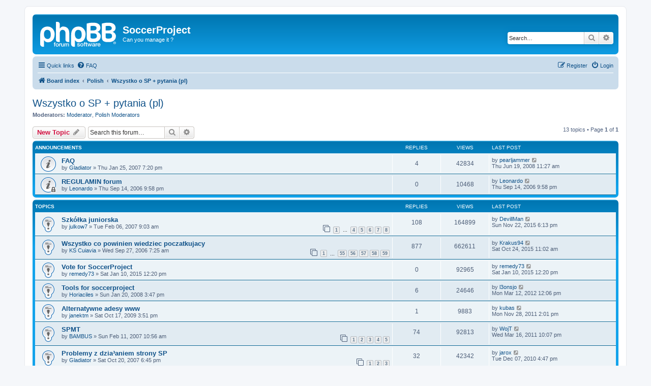

--- FILE ---
content_type: text/html; charset=UTF-8
request_url: http://forum.soccerproject.com/viewforum.php?f=33&sid=a123be42693bc0bb9be88519bb5fbed8
body_size: 8464
content:
<!DOCTYPE html>
<html dir="ltr" lang="en-gb">
<head>
<meta charset="utf-8" />
<meta http-equiv="X-UA-Compatible" content="IE=edge">
<meta name="viewport" content="width=device-width, initial-scale=1" />

<title>Wszystko o SP + pytania (pl) - SoccerProject</title>


	<link rel="canonical" href="http://forum.soccerproject.com/viewforum.php?f=33">

<!--
	phpBB style name: prosilver
	Based on style:   prosilver (this is the default phpBB3 style)
	Original author:  Tom Beddard ( http://www.subBlue.com/ )
	Modified by:
-->

<link href="./assets/css/font-awesome.min.css?assets_version=12" rel="stylesheet">
<link href="./styles/prosilver/theme/stylesheet.css?assets_version=12" rel="stylesheet">
<link href="./styles/prosilver/theme/en/stylesheet.css?assets_version=12" rel="stylesheet">




<!--[if lte IE 9]>
	<link href="./styles/prosilver/theme/tweaks.css?assets_version=12" rel="stylesheet">
<![endif]-->





</head>
<body id="phpbb" class="nojs notouch section-viewforum ltr ">


<div id="wrap" class="wrap">
	<a id="top" class="top-anchor" accesskey="t"></a>
	<div id="page-header">
		<div class="headerbar" role="banner">
					<div class="inner">

			<div id="site-description" class="site-description">
		<a id="logo" class="logo" href="./index.php?sid=8859800e079300661860841c052d5805" title="Board index">
					<span class="site_logo"></span>
				</a>
				<h1>SoccerProject</h1>
				<p>Can you manage it ?</p>
				<p class="skiplink"><a href="#start_here">Skip to content</a></p>
			</div>

									<div id="search-box" class="search-box search-header" role="search">
				<form action="./search.php?sid=8859800e079300661860841c052d5805" method="get" id="search">
				<fieldset>
					<input name="keywords" id="keywords" type="search" maxlength="128" title="Search for keywords" class="inputbox search tiny" size="20" value="" placeholder="Search…" />
					<button class="button button-search" type="submit" title="Search">
						<i class="icon fa-search fa-fw" aria-hidden="true"></i><span class="sr-only">Search</span>
					</button>
					<a href="./search.php?sid=8859800e079300661860841c052d5805" class="button button-search-end" title="Advanced search">
						<i class="icon fa-cog fa-fw" aria-hidden="true"></i><span class="sr-only">Advanced search</span>
					</a>
					<input type="hidden" name="sid" value="8859800e079300661860841c052d5805" />

				</fieldset>
				</form>
			</div>
						
			</div>
					</div>
				<div class="navbar" role="navigation">
	<div class="inner">

	<ul id="nav-main" class="nav-main linklist" role="menubar">

		<li id="quick-links" class="quick-links dropdown-container responsive-menu" data-skip-responsive="true">
			<a href="#" class="dropdown-trigger">
				<i class="icon fa-bars fa-fw" aria-hidden="true"></i><span>Quick links</span>
			</a>
			<div class="dropdown">
				<div class="pointer"><div class="pointer-inner"></div></div>
				<ul class="dropdown-contents" role="menu">
					
											<li class="separator"></li>
																									<li>
								<a href="./search.php?search_id=unanswered&amp;sid=8859800e079300661860841c052d5805" role="menuitem">
									<i class="icon fa-file-o fa-fw icon-gray" aria-hidden="true"></i><span>Unanswered topics</span>
								</a>
							</li>
							<li>
								<a href="./search.php?search_id=active_topics&amp;sid=8859800e079300661860841c052d5805" role="menuitem">
									<i class="icon fa-file-o fa-fw icon-blue" aria-hidden="true"></i><span>Active topics</span>
								</a>
							</li>
							<li class="separator"></li>
							<li>
								<a href="./search.php?sid=8859800e079300661860841c052d5805" role="menuitem">
									<i class="icon fa-search fa-fw" aria-hidden="true"></i><span>Search</span>
								</a>
							</li>
					
										<li class="separator"></li>

									</ul>
			</div>
		</li>

				<li data-skip-responsive="true">
			<a href="/app.php/help/faq?sid=8859800e079300661860841c052d5805" rel="help" title="Frequently Asked Questions" role="menuitem">
				<i class="icon fa-question-circle fa-fw" aria-hidden="true"></i><span>FAQ</span>
			</a>
		</li>
						
			<li class="rightside"  data-skip-responsive="true">
			<a href="./ucp.php?mode=login&amp;redirect=viewforum.php%3Ff%3D33&amp;sid=8859800e079300661860841c052d5805" title="Login" accesskey="x" role="menuitem">
				<i class="icon fa-power-off fa-fw" aria-hidden="true"></i><span>Login</span>
			</a>
		</li>
					<li class="rightside" data-skip-responsive="true">
				<a href="./ucp.php?mode=register&amp;sid=8859800e079300661860841c052d5805" role="menuitem">
					<i class="icon fa-pencil-square-o  fa-fw" aria-hidden="true"></i><span>Register</span>
				</a>
			</li>
						</ul>

	<ul id="nav-breadcrumbs" class="nav-breadcrumbs linklist navlinks" role="menubar">
				
		
		<li class="breadcrumbs" itemscope itemtype="https://schema.org/BreadcrumbList">

			
							<span class="crumb" itemtype="https://schema.org/ListItem" itemprop="itemListElement" itemscope><a itemprop="item" href="./index.php?sid=8859800e079300661860841c052d5805" accesskey="h" data-navbar-reference="index"><i class="icon fa-home fa-fw"></i><span itemprop="name">Board index</span></a><meta itemprop="position" content="1" /></span>

											
								<span class="crumb" itemtype="https://schema.org/ListItem" itemprop="itemListElement" itemscope data-forum-id="91"><a itemprop="item" href="./viewforum.php?f=91&amp;sid=8859800e079300661860841c052d5805"><span itemprop="name">Polish</span></a><meta itemprop="position" content="2" /></span>
															
								<span class="crumb" itemtype="https://schema.org/ListItem" itemprop="itemListElement" itemscope data-forum-id="33"><a itemprop="item" href="./viewforum.php?f=33&amp;sid=8859800e079300661860841c052d5805"><span itemprop="name">Wszystko o SP + pytania (pl)</span></a><meta itemprop="position" content="3" /></span>
							
					</li>

		
					<li class="rightside responsive-search">
				<a href="./search.php?sid=8859800e079300661860841c052d5805" title="View the advanced search options" role="menuitem">
					<i class="icon fa-search fa-fw" aria-hidden="true"></i><span class="sr-only">Search</span>
				</a>
			</li>
			</ul>

	</div>
</div>
	</div>

	
	<a id="start_here" class="anchor"></a>
	<div id="page-body" class="page-body" role="main">
		
		<h2 class="forum-title"><a href="./viewforum.php?f=33&amp;sid=8859800e079300661860841c052d5805">Wszystko o SP + pytania (pl)</a></h2>
<div>
	<!-- NOTE: remove the style="display: none" when you want to have the forum description on the forum body -->
		<p><strong>Moderators:</strong> <a href="./memberlist.php?mode=group&amp;g=7&amp;sid=8859800e079300661860841c052d5805">Moderator</a>, <a href="./memberlist.php?mode=group&amp;g=4812&amp;sid=8859800e079300661860841c052d5805">Polish Moderators</a></p></div>



	<div class="action-bar bar-top">

				
		<a href="./posting.php?mode=post&amp;f=33&amp;sid=8859800e079300661860841c052d5805" class="button" title="Post a new topic">
							<span>New Topic</span> <i class="icon fa-pencil fa-fw" aria-hidden="true"></i>
					</a>
				
			<div class="search-box" role="search">
			<form method="get" id="forum-search" action="./search.php?sid=8859800e079300661860841c052d5805">
			<fieldset>
				<input class="inputbox search tiny" type="search" name="keywords" id="search_keywords" size="20" placeholder="Search this forum…" />
				<button class="button button-search" type="submit" title="Search">
					<i class="icon fa-search fa-fw" aria-hidden="true"></i><span class="sr-only">Search</span>
				</button>
				<a href="./search.php?fid%5B%5D=33&amp;sid=8859800e079300661860841c052d5805" class="button button-search-end" title="Advanced search">
					<i class="icon fa-cog fa-fw" aria-hidden="true"></i><span class="sr-only">Advanced search</span>
				</a>
				<input type="hidden" name="fid[0]" value="33" />
<input type="hidden" name="sid" value="8859800e079300661860841c052d5805" />

			</fieldset>
			</form>
		</div>
	
	<div class="pagination">
				13 topics
					&bull; Page <strong>1</strong> of <strong>1</strong>
			</div>

	</div>




	
			<div class="forumbg announcement">
		<div class="inner">
		<ul class="topiclist">
			<li class="header">
				<dl class="row-item">
					<dt><div class="list-inner">Announcements</div></dt>
					<dd class="posts">Replies</dd>
					<dd class="views">Views</dd>
					<dd class="lastpost"><span>Last post</span></dd>
				</dl>
			</li>
		</ul>
		<ul class="topiclist topics">
	
				<li class="row bg1 announce">
						<dl class="row-item announce_read">
				<dt title="No unread posts">
										<div class="list-inner">
																		<a href="./viewtopic.php?f=33&amp;t=72714&amp;sid=8859800e079300661860841c052d5805" class="topictitle">FAQ</a>																								<br />
						
												<div class="responsive-show" style="display: none;">
							Last post by <a href="./memberlist.php?mode=viewprofile&amp;u=5096&amp;sid=8859800e079300661860841c052d5805" class="username">pearljammer</a> &laquo; <a href="./viewtopic.php?f=33&amp;t=72714&amp;p=1131300&amp;sid=8859800e079300661860841c052d5805#p1131300" title="Go to last post"><time datetime="2008-06-19T10:27:49+00:00">Thu Jun 19, 2008 11:27 am</time></a>
													</div>
														<span class="responsive-show left-box" style="display: none;">Replies: <strong>4</strong></span>
													
						<div class="topic-poster responsive-hide left-box">
																												by <a href="./memberlist.php?mode=viewprofile&amp;u=4899&amp;sid=8859800e079300661860841c052d5805" class="username">Gladiator</a> &raquo; <time datetime="2007-01-25T18:20:43+00:00">Thu Jan 25, 2007 7:20 pm</time>
																				</div>

						
											</div>
				</dt>
				<dd class="posts">4 <dfn>Replies</dfn></dd>
				<dd class="views">42834 <dfn>Views</dfn></dd>
				<dd class="lastpost">
					<span><dfn>Last post </dfn>by <a href="./memberlist.php?mode=viewprofile&amp;u=5096&amp;sid=8859800e079300661860841c052d5805" class="username">pearljammer</a>													<a href="./viewtopic.php?f=33&amp;t=72714&amp;p=1131300&amp;sid=8859800e079300661860841c052d5805#p1131300" title="Go to last post">
								<i class="icon fa-external-link-square fa-fw icon-lightgray icon-md" aria-hidden="true"></i><span class="sr-only"></span>
							</a>
												<br /><time datetime="2008-06-19T10:27:49+00:00">Thu Jun 19, 2008 11:27 am</time>
					</span>
				</dd>
			</dl>
					</li>
		
	

	
	
				<li class="row bg2 announce">
						<dl class="row-item announce_read_locked">
				<dt title="This topic is locked, you cannot edit posts or make further replies.">
										<div class="list-inner">
																		<a href="./viewtopic.php?f=33&amp;t=54540&amp;sid=8859800e079300661860841c052d5805" class="topictitle">REGULAMIN forum</a>																								<br />
						
												<div class="responsive-show" style="display: none;">
							Last post by <a href="./memberlist.php?mode=viewprofile&amp;u=4572&amp;sid=8859800e079300661860841c052d5805" class="username">Leonardo</a> &laquo; <a href="./viewtopic.php?f=33&amp;t=54540&amp;p=548753&amp;sid=8859800e079300661860841c052d5805#p548753" title="Go to last post"><time datetime="2006-09-14T20:58:56+00:00">Thu Sep 14, 2006 9:58 pm</time></a>
													</div>
													
						<div class="topic-poster responsive-hide left-box">
																												by <a href="./memberlist.php?mode=viewprofile&amp;u=4572&amp;sid=8859800e079300661860841c052d5805" class="username">Leonardo</a> &raquo; <time datetime="2006-09-14T20:58:56+00:00">Thu Sep 14, 2006 9:58 pm</time>
																				</div>

						
											</div>
				</dt>
				<dd class="posts">0 <dfn>Replies</dfn></dd>
				<dd class="views">10468 <dfn>Views</dfn></dd>
				<dd class="lastpost">
					<span><dfn>Last post </dfn>by <a href="./memberlist.php?mode=viewprofile&amp;u=4572&amp;sid=8859800e079300661860841c052d5805" class="username">Leonardo</a>													<a href="./viewtopic.php?f=33&amp;t=54540&amp;p=548753&amp;sid=8859800e079300661860841c052d5805#p548753" title="Go to last post">
								<i class="icon fa-external-link-square fa-fw icon-lightgray icon-md" aria-hidden="true"></i><span class="sr-only"></span>
							</a>
												<br /><time datetime="2006-09-14T20:58:56+00:00">Thu Sep 14, 2006 9:58 pm</time>
					</span>
				</dd>
			</dl>
					</li>
		
	

			</ul>
		</div>
	</div>
	
			<div class="forumbg">
		<div class="inner">
		<ul class="topiclist">
			<li class="header">
				<dl class="row-item">
					<dt><div class="list-inner">Topics</div></dt>
					<dd class="posts">Replies</dd>
					<dd class="views">Views</dd>
					<dd class="lastpost"><span>Last post</span></dd>
				</dl>
			</li>
		</ul>
		<ul class="topiclist topics">
	
				<li class="row bg1 sticky">
						<dl class="row-item sticky_read">
				<dt title="No unread posts">
										<div class="list-inner">
																		<a href="./viewtopic.php?f=33&amp;t=74677&amp;sid=8859800e079300661860841c052d5805" class="topictitle">Szkółka juniorska</a>																								<br />
						
												<div class="responsive-show" style="display: none;">
							Last post by <a href="./memberlist.php?mode=viewprofile&amp;u=5473&amp;sid=8859800e079300661860841c052d5805" class="username">DevillMan</a> &laquo; <a href="./viewtopic.php?f=33&amp;t=74677&amp;p=1600011&amp;sid=8859800e079300661860841c052d5805#p1600011" title="Go to last post"><time datetime="2015-11-22T17:13:22+00:00">Sun Nov 22, 2015 6:13 pm</time></a>
													</div>
														<span class="responsive-show left-box" style="display: none;">Replies: <strong>108</strong></span>
													
						<div class="topic-poster responsive-hide left-box">
																												by <a href="./memberlist.php?mode=viewprofile&amp;u=8925&amp;sid=8859800e079300661860841c052d5805" class="username">julkow7</a> &raquo; <time datetime="2007-02-06T08:03:53+00:00">Tue Feb 06, 2007 9:03 am</time>
																				</div>

												<div class="pagination">
							<span><i class="icon fa-clone fa-fw" aria-hidden="true"></i></span>
							<ul>
															<li><a class="button" href="./viewtopic.php?f=33&amp;t=74677&amp;sid=8859800e079300661860841c052d5805">1</a></li>
																							<li class="ellipsis"><span>…</span></li>
																							<li><a class="button" href="./viewtopic.php?f=33&amp;t=74677&amp;sid=8859800e079300661860841c052d5805&amp;start=45">4</a></li>
																							<li><a class="button" href="./viewtopic.php?f=33&amp;t=74677&amp;sid=8859800e079300661860841c052d5805&amp;start=60">5</a></li>
																							<li><a class="button" href="./viewtopic.php?f=33&amp;t=74677&amp;sid=8859800e079300661860841c052d5805&amp;start=75">6</a></li>
																							<li><a class="button" href="./viewtopic.php?f=33&amp;t=74677&amp;sid=8859800e079300661860841c052d5805&amp;start=90">7</a></li>
																							<li><a class="button" href="./viewtopic.php?f=33&amp;t=74677&amp;sid=8859800e079300661860841c052d5805&amp;start=105">8</a></li>
																																													</ul>
						</div>
						
											</div>
				</dt>
				<dd class="posts">108 <dfn>Replies</dfn></dd>
				<dd class="views">164899 <dfn>Views</dfn></dd>
				<dd class="lastpost">
					<span><dfn>Last post </dfn>by <a href="./memberlist.php?mode=viewprofile&amp;u=5473&amp;sid=8859800e079300661860841c052d5805" class="username">DevillMan</a>													<a href="./viewtopic.php?f=33&amp;t=74677&amp;p=1600011&amp;sid=8859800e079300661860841c052d5805#p1600011" title="Go to last post">
								<i class="icon fa-external-link-square fa-fw icon-lightgray icon-md" aria-hidden="true"></i><span class="sr-only"></span>
							</a>
												<br /><time datetime="2015-11-22T17:13:22+00:00">Sun Nov 22, 2015 6:13 pm</time>
					</span>
				</dd>
			</dl>
					</li>
		
	

	
	
				<li class="row bg2 sticky">
						<dl class="row-item sticky_read">
				<dt title="No unread posts">
										<div class="list-inner">
																		<a href="./viewtopic.php?f=33&amp;t=55849&amp;sid=8859800e079300661860841c052d5805" class="topictitle">Wszystko co powinien wiedziec poczatkujacy</a>																								<br />
						
												<div class="responsive-show" style="display: none;">
							Last post by <a href="./memberlist.php?mode=viewprofile&amp;u=31732&amp;sid=8859800e079300661860841c052d5805" class="username">Krakus94</a> &laquo; <a href="./viewtopic.php?f=33&amp;t=55849&amp;p=1599542&amp;sid=8859800e079300661860841c052d5805#p1599542" title="Go to last post"><time datetime="2015-10-24T10:02:30+00:00">Sat Oct 24, 2015 11:02 am</time></a>
													</div>
														<span class="responsive-show left-box" style="display: none;">Replies: <strong>877</strong></span>
													
						<div class="topic-poster responsive-hide left-box">
																												by <a href="./memberlist.php?mode=viewprofile&amp;u=5094&amp;sid=8859800e079300661860841c052d5805" class="username">KS Cuiavia</a> &raquo; <time datetime="2006-09-27T06:25:18+00:00">Wed Sep 27, 2006 7:25 am</time>
																				</div>

												<div class="pagination">
							<span><i class="icon fa-clone fa-fw" aria-hidden="true"></i></span>
							<ul>
															<li><a class="button" href="./viewtopic.php?f=33&amp;t=55849&amp;sid=8859800e079300661860841c052d5805">1</a></li>
																							<li class="ellipsis"><span>…</span></li>
																							<li><a class="button" href="./viewtopic.php?f=33&amp;t=55849&amp;sid=8859800e079300661860841c052d5805&amp;start=810">55</a></li>
																							<li><a class="button" href="./viewtopic.php?f=33&amp;t=55849&amp;sid=8859800e079300661860841c052d5805&amp;start=825">56</a></li>
																							<li><a class="button" href="./viewtopic.php?f=33&amp;t=55849&amp;sid=8859800e079300661860841c052d5805&amp;start=840">57</a></li>
																							<li><a class="button" href="./viewtopic.php?f=33&amp;t=55849&amp;sid=8859800e079300661860841c052d5805&amp;start=855">58</a></li>
																							<li><a class="button" href="./viewtopic.php?f=33&amp;t=55849&amp;sid=8859800e079300661860841c052d5805&amp;start=870">59</a></li>
																																													</ul>
						</div>
						
											</div>
				</dt>
				<dd class="posts">877 <dfn>Replies</dfn></dd>
				<dd class="views">662611 <dfn>Views</dfn></dd>
				<dd class="lastpost">
					<span><dfn>Last post </dfn>by <a href="./memberlist.php?mode=viewprofile&amp;u=31732&amp;sid=8859800e079300661860841c052d5805" class="username">Krakus94</a>													<a href="./viewtopic.php?f=33&amp;t=55849&amp;p=1599542&amp;sid=8859800e079300661860841c052d5805#p1599542" title="Go to last post">
								<i class="icon fa-external-link-square fa-fw icon-lightgray icon-md" aria-hidden="true"></i><span class="sr-only"></span>
							</a>
												<br /><time datetime="2015-10-24T10:02:30+00:00">Sat Oct 24, 2015 11:02 am</time>
					</span>
				</dd>
			</dl>
					</li>
		
	

	
	
				<li class="row bg1 sticky">
						<dl class="row-item sticky_read">
				<dt title="No unread posts">
										<div class="list-inner">
																		<a href="./viewtopic.php?f=33&amp;t=153791&amp;sid=8859800e079300661860841c052d5805" class="topictitle">Vote for SoccerProject</a>																								<br />
						
												<div class="responsive-show" style="display: none;">
							Last post by <a href="./memberlist.php?mode=viewprofile&amp;u=13962&amp;sid=8859800e079300661860841c052d5805" class="username">remedy73</a> &laquo; <a href="./viewtopic.php?f=33&amp;t=153791&amp;p=1586589&amp;sid=8859800e079300661860841c052d5805#p1586589" title="Go to last post"><time datetime="2015-01-10T11:20:05+00:00">Sat Jan 10, 2015 12:20 pm</time></a>
													</div>
													
						<div class="topic-poster responsive-hide left-box">
																												by <a href="./memberlist.php?mode=viewprofile&amp;u=13962&amp;sid=8859800e079300661860841c052d5805" class="username">remedy73</a> &raquo; <time datetime="2015-01-10T11:20:05+00:00">Sat Jan 10, 2015 12:20 pm</time>
																				</div>

						
											</div>
				</dt>
				<dd class="posts">0 <dfn>Replies</dfn></dd>
				<dd class="views">92965 <dfn>Views</dfn></dd>
				<dd class="lastpost">
					<span><dfn>Last post </dfn>by <a href="./memberlist.php?mode=viewprofile&amp;u=13962&amp;sid=8859800e079300661860841c052d5805" class="username">remedy73</a>													<a href="./viewtopic.php?f=33&amp;t=153791&amp;p=1586589&amp;sid=8859800e079300661860841c052d5805#p1586589" title="Go to last post">
								<i class="icon fa-external-link-square fa-fw icon-lightgray icon-md" aria-hidden="true"></i><span class="sr-only"></span>
							</a>
												<br /><time datetime="2015-01-10T11:20:05+00:00">Sat Jan 10, 2015 12:20 pm</time>
					</span>
				</dd>
			</dl>
					</li>
		
	

	
	
				<li class="row bg2 sticky">
						<dl class="row-item sticky_read">
				<dt title="No unread posts">
										<div class="list-inner">
																		<a href="./viewtopic.php?f=33&amp;t=110916&amp;sid=8859800e079300661860841c052d5805" class="topictitle">Tools for soccerproject</a>																								<br />
						
												<div class="responsive-show" style="display: none;">
							Last post by <a href="./memberlist.php?mode=viewprofile&amp;u=25974&amp;sid=8859800e079300661860841c052d5805" class="username">l3onsjo</a> &laquo; <a href="./viewtopic.php?f=33&amp;t=110916&amp;p=1503336&amp;sid=8859800e079300661860841c052d5805#p1503336" title="Go to last post"><time datetime="2012-03-12T11:06:11+00:00">Mon Mar 12, 2012 12:06 pm</time></a>
													</div>
														<span class="responsive-show left-box" style="display: none;">Replies: <strong>6</strong></span>
													
						<div class="topic-poster responsive-hide left-box">
																												by <a href="./memberlist.php?mode=viewprofile&amp;u=3710&amp;sid=8859800e079300661860841c052d5805" class="username">Horiaciles</a> &raquo; <time datetime="2008-01-20T14:47:12+00:00">Sun Jan 20, 2008 3:47 pm</time>
																				</div>

						
											</div>
				</dt>
				<dd class="posts">6 <dfn>Replies</dfn></dd>
				<dd class="views">24646 <dfn>Views</dfn></dd>
				<dd class="lastpost">
					<span><dfn>Last post </dfn>by <a href="./memberlist.php?mode=viewprofile&amp;u=25974&amp;sid=8859800e079300661860841c052d5805" class="username">l3onsjo</a>													<a href="./viewtopic.php?f=33&amp;t=110916&amp;p=1503336&amp;sid=8859800e079300661860841c052d5805#p1503336" title="Go to last post">
								<i class="icon fa-external-link-square fa-fw icon-lightgray icon-md" aria-hidden="true"></i><span class="sr-only"></span>
							</a>
												<br /><time datetime="2012-03-12T11:06:11+00:00">Mon Mar 12, 2012 12:06 pm</time>
					</span>
				</dd>
			</dl>
					</li>
		
	

	
	
				<li class="row bg1 sticky">
						<dl class="row-item sticky_read">
				<dt title="No unread posts">
										<div class="list-inner">
																		<a href="./viewtopic.php?f=33&amp;t=139721&amp;sid=8859800e079300661860841c052d5805" class="topictitle">Alternatywne adesy www</a>																								<br />
						
												<div class="responsive-show" style="display: none;">
							Last post by <a href="./memberlist.php?mode=viewprofile&amp;u=27568&amp;sid=8859800e079300661860841c052d5805" class="username">kubas</a> &laquo; <a href="./viewtopic.php?f=33&amp;t=139721&amp;p=1485977&amp;sid=8859800e079300661860841c052d5805#p1485977" title="Go to last post"><time datetime="2011-11-28T13:01:32+00:00">Mon Nov 28, 2011 2:01 pm</time></a>
													</div>
														<span class="responsive-show left-box" style="display: none;">Replies: <strong>1</strong></span>
													
						<div class="topic-poster responsive-hide left-box">
																												by <a href="./memberlist.php?mode=viewprofile&amp;u=21905&amp;sid=8859800e079300661860841c052d5805" class="username">janektm</a> &raquo; <time datetime="2009-10-17T14:51:04+00:00">Sat Oct 17, 2009 3:51 pm</time>
																				</div>

						
											</div>
				</dt>
				<dd class="posts">1 <dfn>Replies</dfn></dd>
				<dd class="views">9883 <dfn>Views</dfn></dd>
				<dd class="lastpost">
					<span><dfn>Last post </dfn>by <a href="./memberlist.php?mode=viewprofile&amp;u=27568&amp;sid=8859800e079300661860841c052d5805" class="username">kubas</a>													<a href="./viewtopic.php?f=33&amp;t=139721&amp;p=1485977&amp;sid=8859800e079300661860841c052d5805#p1485977" title="Go to last post">
								<i class="icon fa-external-link-square fa-fw icon-lightgray icon-md" aria-hidden="true"></i><span class="sr-only"></span>
							</a>
												<br /><time datetime="2011-11-28T13:01:32+00:00">Mon Nov 28, 2011 2:01 pm</time>
					</span>
				</dd>
			</dl>
					</li>
		
	

	
	
				<li class="row bg2 sticky">
						<dl class="row-item sticky_read">
				<dt title="No unread posts">
										<div class="list-inner">
																		<a href="./viewtopic.php?f=33&amp;t=75587&amp;sid=8859800e079300661860841c052d5805" class="topictitle">SPMT</a>																								<br />
						
												<div class="responsive-show" style="display: none;">
							Last post by <a href="./memberlist.php?mode=viewprofile&amp;u=11526&amp;sid=8859800e079300661860841c052d5805" class="username">WojT</a> &laquo; <a href="./viewtopic.php?f=33&amp;t=75587&amp;p=1442249&amp;sid=8859800e079300661860841c052d5805#p1442249" title="Go to last post"><time datetime="2011-03-16T21:07:56+00:00">Wed Mar 16, 2011 10:07 pm</time></a>
													</div>
														<span class="responsive-show left-box" style="display: none;">Replies: <strong>74</strong></span>
													
						<div class="topic-poster responsive-hide left-box">
																												by <a href="./memberlist.php?mode=viewprofile&amp;u=6054&amp;sid=8859800e079300661860841c052d5805" class="username">BAMBUS</a> &raquo; <time datetime="2007-02-11T09:56:07+00:00">Sun Feb 11, 2007 10:56 am</time>
																				</div>

												<div class="pagination">
							<span><i class="icon fa-clone fa-fw" aria-hidden="true"></i></span>
							<ul>
															<li><a class="button" href="./viewtopic.php?f=33&amp;t=75587&amp;sid=8859800e079300661860841c052d5805">1</a></li>
																							<li><a class="button" href="./viewtopic.php?f=33&amp;t=75587&amp;sid=8859800e079300661860841c052d5805&amp;start=15">2</a></li>
																							<li><a class="button" href="./viewtopic.php?f=33&amp;t=75587&amp;sid=8859800e079300661860841c052d5805&amp;start=30">3</a></li>
																							<li><a class="button" href="./viewtopic.php?f=33&amp;t=75587&amp;sid=8859800e079300661860841c052d5805&amp;start=45">4</a></li>
																							<li><a class="button" href="./viewtopic.php?f=33&amp;t=75587&amp;sid=8859800e079300661860841c052d5805&amp;start=60">5</a></li>
																																													</ul>
						</div>
						
											</div>
				</dt>
				<dd class="posts">74 <dfn>Replies</dfn></dd>
				<dd class="views">92813 <dfn>Views</dfn></dd>
				<dd class="lastpost">
					<span><dfn>Last post </dfn>by <a href="./memberlist.php?mode=viewprofile&amp;u=11526&amp;sid=8859800e079300661860841c052d5805" class="username">WojT</a>													<a href="./viewtopic.php?f=33&amp;t=75587&amp;p=1442249&amp;sid=8859800e079300661860841c052d5805#p1442249" title="Go to last post">
								<i class="icon fa-external-link-square fa-fw icon-lightgray icon-md" aria-hidden="true"></i><span class="sr-only"></span>
							</a>
												<br /><time datetime="2011-03-16T21:07:56+00:00">Wed Mar 16, 2011 10:07 pm</time>
					</span>
				</dd>
			</dl>
					</li>
		
	

	
	
				<li class="row bg1 sticky">
						<dl class="row-item sticky_read">
				<dt title="No unread posts">
										<div class="list-inner">
																		<a href="./viewtopic.php?f=33&amp;t=103123&amp;sid=8859800e079300661860841c052d5805" class="topictitle">Problemy z dzia³aniem strony SP</a>																								<br />
						
												<div class="responsive-show" style="display: none;">
							Last post by <a href="./memberlist.php?mode=viewprofile&amp;u=26119&amp;sid=8859800e079300661860841c052d5805" class="username">jarox</a> &laquo; <a href="./viewtopic.php?f=33&amp;t=103123&amp;p=1417749&amp;sid=8859800e079300661860841c052d5805#p1417749" title="Go to last post"><time datetime="2010-12-07T15:47:17+00:00">Tue Dec 07, 2010 4:47 pm</time></a>
													</div>
														<span class="responsive-show left-box" style="display: none;">Replies: <strong>32</strong></span>
													
						<div class="topic-poster responsive-hide left-box">
																												by <a href="./memberlist.php?mode=viewprofile&amp;u=4899&amp;sid=8859800e079300661860841c052d5805" class="username">Gladiator</a> &raquo; <time datetime="2007-10-20T17:45:46+00:00">Sat Oct 20, 2007 6:45 pm</time>
																				</div>

												<div class="pagination">
							<span><i class="icon fa-clone fa-fw" aria-hidden="true"></i></span>
							<ul>
															<li><a class="button" href="./viewtopic.php?f=33&amp;t=103123&amp;sid=8859800e079300661860841c052d5805">1</a></li>
																							<li><a class="button" href="./viewtopic.php?f=33&amp;t=103123&amp;sid=8859800e079300661860841c052d5805&amp;start=15">2</a></li>
																							<li><a class="button" href="./viewtopic.php?f=33&amp;t=103123&amp;sid=8859800e079300661860841c052d5805&amp;start=30">3</a></li>
																																													</ul>
						</div>
						
											</div>
				</dt>
				<dd class="posts">32 <dfn>Replies</dfn></dd>
				<dd class="views">42342 <dfn>Views</dfn></dd>
				<dd class="lastpost">
					<span><dfn>Last post </dfn>by <a href="./memberlist.php?mode=viewprofile&amp;u=26119&amp;sid=8859800e079300661860841c052d5805" class="username">jarox</a>													<a href="./viewtopic.php?f=33&amp;t=103123&amp;p=1417749&amp;sid=8859800e079300661860841c052d5805#p1417749" title="Go to last post">
								<i class="icon fa-external-link-square fa-fw icon-lightgray icon-md" aria-hidden="true"></i><span class="sr-only"></span>
							</a>
												<br /><time datetime="2010-12-07T15:47:17+00:00">Tue Dec 07, 2010 4:47 pm</time>
					</span>
				</dd>
			</dl>
					</li>
		
	

	
	
				<li class="row bg2 sticky">
						<dl class="row-item sticky_read">
				<dt title="No unread posts">
										<div class="list-inner">
																		<a href="./viewtopic.php?f=33&amp;t=55189&amp;sid=8859800e079300661860841c052d5805" class="topictitle">Zapro¶ znajomych do SP i zostañ cz³onkiem SPFA za darmo</a>																								<br />
						
												<div class="responsive-show" style="display: none;">
							Last post by <a href="./memberlist.php?mode=viewprofile&amp;u=20768&amp;sid=8859800e079300661860841c052d5805" class="username">Pietraszenko</a> &laquo; <a href="./viewtopic.php?f=33&amp;t=55189&amp;p=1417613&amp;sid=8859800e079300661860841c052d5805#p1417613" title="Go to last post"><time datetime="2010-12-06T22:19:55+00:00">Mon Dec 06, 2010 11:19 pm</time></a>
													</div>
														<span class="responsive-show left-box" style="display: none;">Replies: <strong>16</strong></span>
													
						<div class="topic-poster responsive-hide left-box">
																												by <a href="./memberlist.php?mode=viewprofile&amp;u=4899&amp;sid=8859800e079300661860841c052d5805" class="username">Gladiator</a> &raquo; <time datetime="2006-09-21T11:29:04+00:00">Thu Sep 21, 2006 12:29 pm</time>
																				</div>

												<div class="pagination">
							<span><i class="icon fa-clone fa-fw" aria-hidden="true"></i></span>
							<ul>
															<li><a class="button" href="./viewtopic.php?f=33&amp;t=55189&amp;sid=8859800e079300661860841c052d5805">1</a></li>
																							<li><a class="button" href="./viewtopic.php?f=33&amp;t=55189&amp;sid=8859800e079300661860841c052d5805&amp;start=15">2</a></li>
																																													</ul>
						</div>
						
											</div>
				</dt>
				<dd class="posts">16 <dfn>Replies</dfn></dd>
				<dd class="views">24652 <dfn>Views</dfn></dd>
				<dd class="lastpost">
					<span><dfn>Last post </dfn>by <a href="./memberlist.php?mode=viewprofile&amp;u=20768&amp;sid=8859800e079300661860841c052d5805" class="username">Pietraszenko</a>													<a href="./viewtopic.php?f=33&amp;t=55189&amp;p=1417613&amp;sid=8859800e079300661860841c052d5805#p1417613" title="Go to last post">
								<i class="icon fa-external-link-square fa-fw icon-lightgray icon-md" aria-hidden="true"></i><span class="sr-only"></span>
							</a>
												<br /><time datetime="2010-12-06T22:19:55+00:00">Mon Dec 06, 2010 11:19 pm</time>
					</span>
				</dd>
			</dl>
					</li>
		
	

	
	
				<li class="row bg1 sticky">
						<dl class="row-item sticky_read">
				<dt title="No unread posts">
										<div class="list-inner">
																		<a href="./viewtopic.php?f=33&amp;t=55371&amp;sid=8859800e079300661860841c052d5805" class="topictitle">Wszystko o SPFA</a>																								<br />
						
												<div class="responsive-show" style="display: none;">
							Last post by <a href="./memberlist.php?mode=viewprofile&amp;u=21905&amp;sid=8859800e079300661860841c052d5805" class="username">janektm</a> &laquo; <a href="./viewtopic.php?f=33&amp;t=55371&amp;p=1378853&amp;sid=8859800e079300661860841c052d5805#p1378853" title="Go to last post"><time datetime="2010-06-10T07:30:15+00:00">Thu Jun 10, 2010 8:30 am</time></a>
													</div>
														<span class="responsive-show left-box" style="display: none;">Replies: <strong>53</strong></span>
													
						<div class="topic-poster responsive-hide left-box">
																												by <a href="./memberlist.php?mode=viewprofile&amp;u=4689&amp;sid=8859800e079300661860841c052d5805" class="username">Mefju</a> &raquo; <time datetime="2006-09-22T17:08:19+00:00">Fri Sep 22, 2006 6:08 pm</time>
																				</div>

												<div class="pagination">
							<span><i class="icon fa-clone fa-fw" aria-hidden="true"></i></span>
							<ul>
															<li><a class="button" href="./viewtopic.php?f=33&amp;t=55371&amp;sid=8859800e079300661860841c052d5805">1</a></li>
																							<li><a class="button" href="./viewtopic.php?f=33&amp;t=55371&amp;sid=8859800e079300661860841c052d5805&amp;start=15">2</a></li>
																							<li><a class="button" href="./viewtopic.php?f=33&amp;t=55371&amp;sid=8859800e079300661860841c052d5805&amp;start=30">3</a></li>
																							<li><a class="button" href="./viewtopic.php?f=33&amp;t=55371&amp;sid=8859800e079300661860841c052d5805&amp;start=45">4</a></li>
																																													</ul>
						</div>
						
											</div>
				</dt>
				<dd class="posts">53 <dfn>Replies</dfn></dd>
				<dd class="views">62197 <dfn>Views</dfn></dd>
				<dd class="lastpost">
					<span><dfn>Last post </dfn>by <a href="./memberlist.php?mode=viewprofile&amp;u=21905&amp;sid=8859800e079300661860841c052d5805" class="username">janektm</a>													<a href="./viewtopic.php?f=33&amp;t=55371&amp;p=1378853&amp;sid=8859800e079300661860841c052d5805#p1378853" title="Go to last post">
								<i class="icon fa-external-link-square fa-fw icon-lightgray icon-md" aria-hidden="true"></i><span class="sr-only"></span>
							</a>
												<br /><time datetime="2010-06-10T07:30:15+00:00">Thu Jun 10, 2010 8:30 am</time>
					</span>
				</dd>
			</dl>
					</li>
		
	

	
	
				<li class="row bg2 sticky">
						<dl class="row-item sticky_read">
				<dt title="No unread posts">
										<div class="list-inner">
																		<a href="./viewtopic.php?f=33&amp;t=72198&amp;sid=8859800e079300661860841c052d5805" class="topictitle">Propozycje do FAQ</a>																								<br />
						
												<div class="responsive-show" style="display: none;">
							Last post by <a href="./memberlist.php?mode=viewprofile&amp;u=20768&amp;sid=8859800e079300661860841c052d5805" class="username">Pietraszenko</a> &laquo; <a href="./viewtopic.php?f=33&amp;t=72198&amp;p=1358280&amp;sid=8859800e079300661860841c052d5805#p1358280" title="Go to last post"><time datetime="2010-03-23T09:11:29+00:00">Tue Mar 23, 2010 10:11 am</time></a>
													</div>
														<span class="responsive-show left-box" style="display: none;">Replies: <strong>18</strong></span>
													
						<div class="topic-poster responsive-hide left-box">
																												by <a href="./memberlist.php?mode=viewprofile&amp;u=4899&amp;sid=8859800e079300661860841c052d5805" class="username">Gladiator</a> &raquo; <time datetime="2007-01-22T09:23:55+00:00">Mon Jan 22, 2007 10:23 am</time>
																				</div>

												<div class="pagination">
							<span><i class="icon fa-clone fa-fw" aria-hidden="true"></i></span>
							<ul>
															<li><a class="button" href="./viewtopic.php?f=33&amp;t=72198&amp;sid=8859800e079300661860841c052d5805">1</a></li>
																							<li><a class="button" href="./viewtopic.php?f=33&amp;t=72198&amp;sid=8859800e079300661860841c052d5805&amp;start=15">2</a></li>
																																													</ul>
						</div>
						
											</div>
				</dt>
				<dd class="posts">18 <dfn>Replies</dfn></dd>
				<dd class="views">25565 <dfn>Views</dfn></dd>
				<dd class="lastpost">
					<span><dfn>Last post </dfn>by <a href="./memberlist.php?mode=viewprofile&amp;u=20768&amp;sid=8859800e079300661860841c052d5805" class="username">Pietraszenko</a>													<a href="./viewtopic.php?f=33&amp;t=72198&amp;p=1358280&amp;sid=8859800e079300661860841c052d5805#p1358280" title="Go to last post">
								<i class="icon fa-external-link-square fa-fw icon-lightgray icon-md" aria-hidden="true"></i><span class="sr-only"></span>
							</a>
												<br /><time datetime="2010-03-23T09:11:29+00:00">Tue Mar 23, 2010 10:11 am</time>
					</span>
				</dd>
			</dl>
					</li>
		
	

	
	
				<li class="row bg1 sticky">
						<dl class="row-item sticky_read">
				<dt title="No unread posts">
										<div class="list-inner">
																		<a href="./viewtopic.php?f=33&amp;t=92636&amp;sid=8859800e079300661860841c052d5805" class="topictitle">HS - ukryta umiejêtno¶æ (hidden skill)</a>																								<br />
						
												<div class="responsive-show" style="display: none;">
							Last post by <a href="./memberlist.php?mode=viewprofile&amp;u=22693&amp;sid=8859800e079300661860841c052d5805" class="username">davor</a> &laquo; <a href="./viewtopic.php?f=33&amp;t=92636&amp;p=1341818&amp;sid=8859800e079300661860841c052d5805#p1341818" title="Go to last post"><time datetime="2010-01-29T22:04:35+00:00">Fri Jan 29, 2010 11:04 pm</time></a>
													</div>
														<span class="responsive-show left-box" style="display: none;">Replies: <strong>8</strong></span>
													
						<div class="topic-poster responsive-hide left-box">
																												by <a href="./memberlist.php?mode=viewprofile&amp;u=4899&amp;sid=8859800e079300661860841c052d5805" class="username">Gladiator</a> &raquo; <time datetime="2007-07-17T10:37:32+00:00">Tue Jul 17, 2007 11:37 am</time>
																				</div>

						
											</div>
				</dt>
				<dd class="posts">8 <dfn>Replies</dfn></dd>
				<dd class="views">15527 <dfn>Views</dfn></dd>
				<dd class="lastpost">
					<span><dfn>Last post </dfn>by <a href="./memberlist.php?mode=viewprofile&amp;u=22693&amp;sid=8859800e079300661860841c052d5805" class="username">davor</a>													<a href="./viewtopic.php?f=33&amp;t=92636&amp;p=1341818&amp;sid=8859800e079300661860841c052d5805#p1341818" title="Go to last post">
								<i class="icon fa-external-link-square fa-fw icon-lightgray icon-md" aria-hidden="true"></i><span class="sr-only"></span>
							</a>
												<br /><time datetime="2010-01-29T22:04:35+00:00">Fri Jan 29, 2010 11:04 pm</time>
					</span>
				</dd>
			</dl>
					</li>
		
	

	
	
				<li class="row bg2 sticky">
						<dl class="row-item sticky_read">
				<dt title="No unread posts">
										<div class="list-inner">
																		<a href="./viewtopic.php?f=33&amp;t=121086&amp;sid=8859800e079300661860841c052d5805" class="topictitle">Mecze reprezentacji Polski</a>																								<br />
						
												<div class="responsive-show" style="display: none;">
							Last post by <a href="./memberlist.php?mode=viewprofile&amp;u=5096&amp;sid=8859800e079300661860841c052d5805" class="username">pearljammer</a> &laquo; <a href="./viewtopic.php?f=33&amp;t=121086&amp;p=1337963&amp;sid=8859800e079300661860841c052d5805#p1337963" title="Go to last post"><time datetime="2010-01-20T10:50:17+00:00">Wed Jan 20, 2010 11:50 am</time></a>
													</div>
														<span class="responsive-show left-box" style="display: none;">Replies: <strong>51</strong></span>
													
						<div class="topic-poster responsive-hide left-box">
																												by <a href="./memberlist.php?mode=viewprofile&amp;u=5096&amp;sid=8859800e079300661860841c052d5805" class="username">pearljammer</a> &raquo; <time datetime="2008-06-18T14:59:35+00:00">Wed Jun 18, 2008 3:59 pm</time>
																				</div>

												<div class="pagination">
							<span><i class="icon fa-clone fa-fw" aria-hidden="true"></i></span>
							<ul>
															<li><a class="button" href="./viewtopic.php?f=33&amp;t=121086&amp;sid=8859800e079300661860841c052d5805">1</a></li>
																							<li><a class="button" href="./viewtopic.php?f=33&amp;t=121086&amp;sid=8859800e079300661860841c052d5805&amp;start=15">2</a></li>
																							<li><a class="button" href="./viewtopic.php?f=33&amp;t=121086&amp;sid=8859800e079300661860841c052d5805&amp;start=30">3</a></li>
																							<li><a class="button" href="./viewtopic.php?f=33&amp;t=121086&amp;sid=8859800e079300661860841c052d5805&amp;start=45">4</a></li>
																																													</ul>
						</div>
						
											</div>
				</dt>
				<dd class="posts">51 <dfn>Replies</dfn></dd>
				<dd class="views">62058 <dfn>Views</dfn></dd>
				<dd class="lastpost">
					<span><dfn>Last post </dfn>by <a href="./memberlist.php?mode=viewprofile&amp;u=5096&amp;sid=8859800e079300661860841c052d5805" class="username">pearljammer</a>													<a href="./viewtopic.php?f=33&amp;t=121086&amp;p=1337963&amp;sid=8859800e079300661860841c052d5805#p1337963" title="Go to last post">
								<i class="icon fa-external-link-square fa-fw icon-lightgray icon-md" aria-hidden="true"></i><span class="sr-only"></span>
							</a>
												<br /><time datetime="2010-01-20T10:50:17+00:00">Wed Jan 20, 2010 11:50 am</time>
					</span>
				</dd>
			</dl>
					</li>
		
	

	
	
				<li class="row bg1 sticky">
						<dl class="row-item sticky_read">
				<dt title="No unread posts">
										<div class="list-inner">
																		<a href="./viewtopic.php?f=33&amp;t=77035&amp;sid=8859800e079300661860841c052d5805" class="topictitle">SoccerProject UEFA</a>																								<br />
						
												<div class="responsive-show" style="display: none;">
							Last post by <a href="./memberlist.php?mode=viewprofile&amp;u=11526&amp;sid=8859800e079300661860841c052d5805" class="username">WojT</a> &laquo; <a href="./viewtopic.php?f=33&amp;t=77035&amp;p=1194225&amp;sid=8859800e079300661860841c052d5805#p1194225" title="Go to last post"><time datetime="2008-11-19T12:56:43+00:00">Wed Nov 19, 2008 1:56 pm</time></a>
													</div>
														<span class="responsive-show left-box" style="display: none;">Replies: <strong>57</strong></span>
													
						<div class="topic-poster responsive-hide left-box">
																												by <a href="./memberlist.php?mode=viewprofile&amp;u=4899&amp;sid=8859800e079300661860841c052d5805" class="username">Gladiator</a> &raquo; <time datetime="2007-02-20T22:30:32+00:00">Tue Feb 20, 2007 11:30 pm</time>
																				</div>

												<div class="pagination">
							<span><i class="icon fa-clone fa-fw" aria-hidden="true"></i></span>
							<ul>
															<li><a class="button" href="./viewtopic.php?f=33&amp;t=77035&amp;sid=8859800e079300661860841c052d5805">1</a></li>
																							<li><a class="button" href="./viewtopic.php?f=33&amp;t=77035&amp;sid=8859800e079300661860841c052d5805&amp;start=15">2</a></li>
																							<li><a class="button" href="./viewtopic.php?f=33&amp;t=77035&amp;sid=8859800e079300661860841c052d5805&amp;start=30">3</a></li>
																							<li><a class="button" href="./viewtopic.php?f=33&amp;t=77035&amp;sid=8859800e079300661860841c052d5805&amp;start=45">4</a></li>
																																													</ul>
						</div>
						
											</div>
				</dt>
				<dd class="posts">57 <dfn>Replies</dfn></dd>
				<dd class="views">72661 <dfn>Views</dfn></dd>
				<dd class="lastpost">
					<span><dfn>Last post </dfn>by <a href="./memberlist.php?mode=viewprofile&amp;u=11526&amp;sid=8859800e079300661860841c052d5805" class="username">WojT</a>													<a href="./viewtopic.php?f=33&amp;t=77035&amp;p=1194225&amp;sid=8859800e079300661860841c052d5805#p1194225" title="Go to last post">
								<i class="icon fa-external-link-square fa-fw icon-lightgray icon-md" aria-hidden="true"></i><span class="sr-only"></span>
							</a>
												<br /><time datetime="2008-11-19T12:56:43+00:00">Wed Nov 19, 2008 1:56 pm</time>
					</span>
				</dd>
			</dl>
					</li>
		
				</ul>
		</div>
	</div>
	

	<div class="action-bar bar-bottom">
					
			<a href="./posting.php?mode=post&amp;f=33&amp;sid=8859800e079300661860841c052d5805" class="button" title="Post a new topic">
							<span>New Topic</span> <i class="icon fa-pencil fa-fw" aria-hidden="true"></i>
						</a>

					
					<form method="post" action="./viewforum.php?f=33&amp;sid=8859800e079300661860841c052d5805">
			<div class="dropdown-container dropdown-container-left dropdown-button-control sort-tools">
	<span title="Display and sorting options" class="button button-secondary dropdown-trigger dropdown-select">
		<i class="icon fa-sort-amount-asc fa-fw" aria-hidden="true"></i>
		<span class="caret"><i class="icon fa-sort-down fa-fw" aria-hidden="true"></i></span>
	</span>
	<div class="dropdown hidden">
		<div class="pointer"><div class="pointer-inner"></div></div>
		<div class="dropdown-contents">
			<fieldset class="display-options">
							<label>Display: <select name="st" id="st"><option value="0" selected="selected">All Topics</option><option value="1">1 day</option><option value="7">7 days</option><option value="14">2 weeks</option><option value="30">1 month</option><option value="90">3 months</option><option value="180">6 months</option><option value="365">1 year</option></select></label>
								<label>Sort by: <select name="sk" id="sk"><option value="a">Author</option><option value="t" selected="selected">Post time</option><option value="r">Replies</option><option value="s">Subject</option><option value="v">Views</option></select></label>
				<label>Direction: <select name="sd" id="sd"><option value="a">Ascending</option><option value="d" selected="selected">Descending</option></select></label>
								<hr class="dashed" />
				<input type="submit" class="button2" name="sort" value="Go" />
						</fieldset>
		</div>
	</div>
</div>
			</form>
		
		<div class="pagination">
						13 topics
							 &bull; Page <strong>1</strong> of <strong>1</strong>
					</div>
	</div>


<div class="action-bar actions-jump">
		<p class="jumpbox-return">
		<a href="./index.php?sid=8859800e079300661860841c052d5805" class="left-box arrow-left" accesskey="r">
			<i class="icon fa-angle-left fa-fw icon-black" aria-hidden="true"></i><span>Return to Board Index</span>
		</a>
	</p>
	
		<div class="jumpbox dropdown-container dropdown-container-right dropdown-up dropdown-left dropdown-button-control" id="jumpbox">
			<span title="Jump to" class="button button-secondary dropdown-trigger dropdown-select">
				<span>Jump to</span>
				<span class="caret"><i class="icon fa-sort-down fa-fw" aria-hidden="true"></i></span>
			</span>
		<div class="dropdown">
			<div class="pointer"><div class="pointer-inner"></div></div>
			<ul class="dropdown-contents">
																				<li><a href="./viewforum.php?f=87&amp;sid=8859800e079300661860841c052d5805" class="jumpbox-cat-link"> <span> Global SoccerProject forum (English only)</span></a></li>
																<li><a href="./viewforum.php?f=25&amp;sid=8859800e079300661860841c052d5805" class="jumpbox-sub-link"><span class="spacer"></span> <span>&#8627; &nbsp; Everything about SP / Questions</span></a></li>
																<li><a href="./viewforum.php?f=7&amp;sid=8859800e079300661860841c052d5805" class="jumpbox-sub-link"><span class="spacer"></span> <span>&#8627; &nbsp; Requested / Upcoming features</span></a></li>
																<li><a href="./viewforum.php?f=22&amp;sid=8859800e079300661860841c052d5805" class="jumpbox-sub-link"><span class="spacer"></span> <span>&#8627; &nbsp; Transfers</span></a></li>
																<li><a href="./viewforum.php?f=5&amp;sid=8859800e079300661860841c052d5805" class="jumpbox-sub-link"><span class="spacer"></span> <span>&#8627; &nbsp; Friendlies / Friendly Cups</span></a></li>
																<li><a href="./viewforum.php?f=28&amp;sid=8859800e079300661860841c052d5805" class="jumpbox-sub-link"><span class="spacer"></span> <span>&#8627; &nbsp; Casual chat</span></a></li>
																<li><a href="./viewforum.php?f=88&amp;sid=8859800e079300661860841c052d5805" class="jumpbox-cat-link"> <span> Dutch / Nederlands</span></a></li>
																<li><a href="./viewforum.php?f=32&amp;sid=8859800e079300661860841c052d5805" class="jumpbox-sub-link"><span class="spacer"></span> <span>&#8627; &nbsp; Alles over SP / Vragen</span></a></li>
																<li><a href="./viewforum.php?f=11&amp;sid=8859800e079300661860841c052d5805" class="jumpbox-sub-link"><span class="spacer"></span> <span>&#8627; &nbsp; Koetjes en kalfjes</span></a></li>
																<li><a href="./viewforum.php?f=36&amp;sid=8859800e079300661860841c052d5805" class="jumpbox-sub-link"><span class="spacer"></span> <span>&#8627; &nbsp; Transfers</span></a></li>
																<li><a href="./viewforum.php?f=40&amp;sid=8859800e079300661860841c052d5805" class="jumpbox-sub-link"><span class="spacer"></span> <span>&#8627; &nbsp; Vriendschappelijke wedstrijden en bekers</span></a></li>
																<li><a href="./viewforum.php?f=89&amp;sid=8859800e079300661860841c052d5805" class="jumpbox-cat-link"> <span> Romanian</span></a></li>
																<li><a href="./viewforum.php?f=53&amp;sid=8859800e079300661860841c052d5805" class="jumpbox-sub-link"><span class="spacer"></span> <span>&#8627; &nbsp; Discutii/Intrebari SoccerProject (ro)</span></a></li>
																<li><a href="./viewforum.php?f=54&amp;sid=8859800e079300661860841c052d5805" class="jumpbox-sub-link"><span class="spacer"></span> <span>&#8627; &nbsp; Discutii generale (ro)</span></a></li>
																<li><a href="./viewforum.php?f=55&amp;sid=8859800e079300661860841c052d5805" class="jumpbox-sub-link"><span class="spacer"></span> <span>&#8627; &nbsp; Transferuri (ro)</span></a></li>
																<li><a href="./viewforum.php?f=56&amp;sid=8859800e079300661860841c052d5805" class="jumpbox-sub-link"><span class="spacer"></span> <span>&#8627; &nbsp; Amicale/Cupe Amicale (ro)</span></a></li>
																<li><a href="./viewforum.php?f=59&amp;sid=8859800e079300661860841c052d5805" class="jumpbox-sub-link"><span class="spacer"></span> <span>&#8627; &nbsp; Sugestii pentru joc/Erori in joc (ro)</span></a></li>
																<li><a href="./viewforum.php?f=90&amp;sid=8859800e079300661860841c052d5805" class="jumpbox-cat-link"> <span> Italian</span></a></li>
																<li><a href="./viewforum.php?f=44&amp;sid=8859800e079300661860841c052d5805" class="jumpbox-sub-link"><span class="spacer"></span> <span>&#8627; &nbsp; Generale (it)</span></a></li>
																<li><a href="./viewforum.php?f=45&amp;sid=8859800e079300661860841c052d5805" class="jumpbox-sub-link"><span class="spacer"></span> <span>&#8627; &nbsp; Allenamento / Tattiche (it)</span></a></li>
																<li><a href="./viewforum.php?f=46&amp;sid=8859800e079300661860841c052d5805" class="jumpbox-sub-link"><span class="spacer"></span> <span>&#8627; &nbsp; Trasferimenti (it)</span></a></li>
																<li><a href="./viewforum.php?f=47&amp;sid=8859800e079300661860841c052d5805" class="jumpbox-sub-link"><span class="spacer"></span> <span>&#8627; &nbsp; Amichevoli (it)</span></a></li>
																<li><a href="./viewforum.php?f=91&amp;sid=8859800e079300661860841c052d5805" class="jumpbox-cat-link"> <span> Polish</span></a></li>
																<li><a href="./viewforum.php?f=33&amp;sid=8859800e079300661860841c052d5805" class="jumpbox-sub-link"><span class="spacer"></span> <span>&#8627; &nbsp; Wszystko o SP + pytania (pl)</span></a></li>
																<li><a href="./viewforum.php?f=29&amp;sid=8859800e079300661860841c052d5805" class="jumpbox-sub-link"><span class="spacer"></span> <span>&#8627; &nbsp; Ogolna dyskusja(pl)</span></a></li>
																<li><a href="./viewforum.php?f=37&amp;sid=8859800e079300661860841c052d5805" class="jumpbox-sub-link"><span class="spacer"></span> <span>&#8627; &nbsp; Transfers (pl)</span></a></li>
																<li><a href="./viewforum.php?f=41&amp;sid=8859800e079300661860841c052d5805" class="jumpbox-sub-link"><span class="spacer"></span> <span>&#8627; &nbsp; Mecze i puchary towarzyskie(pl)</span></a></li>
																<li><a href="./viewforum.php?f=77&amp;sid=8859800e079300661860841c052d5805" class="jumpbox-sub-link"><span class="spacer"></span> <span>&#8627; &nbsp; Liga Polska i Puchar Polski (pl)</span></a></li>
																<li><a href="./viewforum.php?f=92&amp;sid=8859800e079300661860841c052d5805" class="jumpbox-cat-link"> <span> Czech &amp; Slovak</span></a></li>
																<li><a href="./viewforum.php?f=60&amp;sid=8859800e079300661860841c052d5805" class="jumpbox-sub-link"><span class="spacer"></span> <span>&#8627; &nbsp; Vše o SP/Otázky (cz/sk)</span></a></li>
																<li><a href="./viewforum.php?f=61&amp;sid=8859800e079300661860841c052d5805" class="jumpbox-sub-link"><span class="spacer"></span> <span>&#8627; &nbsp; Pokec o všem možném (cz/sk)</span></a></li>
																<li><a href="./viewforum.php?f=62&amp;sid=8859800e079300661860841c052d5805" class="jumpbox-sub-link"><span class="spacer"></span> <span>&#8627; &nbsp; Přestupy (cz/sk)</span></a></li>
																<li><a href="./viewforum.php?f=63&amp;sid=8859800e079300661860841c052d5805" class="jumpbox-sub-link"><span class="spacer"></span> <span>&#8627; &nbsp; Přáteláky/Turnaje (cz/sk)</span></a></li>
																<li><a href="./viewforum.php?f=76&amp;sid=8859800e079300661860841c052d5805" class="jumpbox-sub-link"><span class="spacer"></span> <span>&#8627; &nbsp; CZ - Národní ligy + Evropa</span></a></li>
																<li><a href="./viewforum.php?f=110&amp;sid=8859800e079300661860841c052d5805" class="jumpbox-sub-link"><span class="spacer"></span> <span>&#8627; &nbsp; SK - Národní ligy + Evropa</span></a></li>
																<li><a href="./viewforum.php?f=93&amp;sid=8859800e079300661860841c052d5805" class="jumpbox-cat-link"> <span> Portuguese</span></a></li>
																<li><a href="./viewforum.php?f=34&amp;sid=8859800e079300661860841c052d5805" class="jumpbox-sub-link"><span class="spacer"></span> <span>&#8627; &nbsp; Tudo sobre o SP / Questões (pt)</span></a></li>
																<li><a href="./viewforum.php?f=30&amp;sid=8859800e079300661860841c052d5805" class="jumpbox-sub-link"><span class="spacer"></span> <span>&#8627; &nbsp; Geral (pt)</span></a></li>
																<li><a href="./viewforum.php?f=38&amp;sid=8859800e079300661860841c052d5805" class="jumpbox-sub-link"><span class="spacer"></span> <span>&#8627; &nbsp; Transferências (pt)</span></a></li>
																<li><a href="./viewforum.php?f=42&amp;sid=8859800e079300661860841c052d5805" class="jumpbox-sub-link"><span class="spacer"></span> <span>&#8627; &nbsp; Amigáveis / Taças Amigáveis (pt)</span></a></li>
																<li><a href="./viewforum.php?f=94&amp;sid=8859800e079300661860841c052d5805" class="jumpbox-cat-link"> <span> Spanish</span></a></li>
																<li><a href="./viewforum.php?f=35&amp;sid=8859800e079300661860841c052d5805" class="jumpbox-sub-link"><span class="spacer"></span> <span>&#8627; &nbsp; Everything about SP / Questions (es)</span></a></li>
																<li><a href="./viewforum.php?f=31&amp;sid=8859800e079300661860841c052d5805" class="jumpbox-sub-link"><span class="spacer"></span> <span>&#8627; &nbsp; Casual chat (es)</span></a></li>
																<li><a href="./viewforum.php?f=39&amp;sid=8859800e079300661860841c052d5805" class="jumpbox-sub-link"><span class="spacer"></span> <span>&#8627; &nbsp; Transfers (es)</span></a></li>
																<li><a href="./viewforum.php?f=43&amp;sid=8859800e079300661860841c052d5805" class="jumpbox-sub-link"><span class="spacer"></span> <span>&#8627; &nbsp; Friendlies / Friendly Cups (es)</span></a></li>
																<li><a href="./viewforum.php?f=95&amp;sid=8859800e079300661860841c052d5805" class="jumpbox-cat-link"> <span> Scandinavian</span></a></li>
																<li><a href="./viewforum.php?f=48&amp;sid=8859800e079300661860841c052d5805" class="jumpbox-sub-link"><span class="spacer"></span> <span>&#8627; &nbsp; General (sc)</span></a></li>
																<li><a href="./viewforum.php?f=49&amp;sid=8859800e079300661860841c052d5805" class="jumpbox-sub-link"><span class="spacer"></span> <span>&#8627; &nbsp; Casual chat (sc)</span></a></li>
																<li><a href="./viewforum.php?f=51&amp;sid=8859800e079300661860841c052d5805" class="jumpbox-sub-link"><span class="spacer"></span> <span>&#8627; &nbsp; Transfers (sc)</span></a></li>
																<li><a href="./viewforum.php?f=50&amp;sid=8859800e079300661860841c052d5805" class="jumpbox-sub-link"><span class="spacer"></span> <span>&#8627; &nbsp; Friendlies / Friendly Cups (sc)</span></a></li>
																<li><a href="./viewforum.php?f=96&amp;sid=8859800e079300661860841c052d5805" class="jumpbox-cat-link"> <span> Estonian</span></a></li>
																<li><a href="./viewforum.php?f=64&amp;sid=8859800e079300661860841c052d5805" class="jumpbox-sub-link"><span class="spacer"></span> <span>&#8627; &nbsp; Kõik SP kohta / Küsimused (ee)</span></a></li>
																<li><a href="./viewforum.php?f=65&amp;sid=8859800e079300661860841c052d5805" class="jumpbox-sub-link"><span class="spacer"></span> <span>&#8627; &nbsp; Muu jutt (ee)</span></a></li>
																<li><a href="./viewforum.php?f=66&amp;sid=8859800e079300661860841c052d5805" class="jumpbox-sub-link"><span class="spacer"></span> <span>&#8627; &nbsp; Üleminekud (ee)</span></a></li>
																<li><a href="./viewforum.php?f=67&amp;sid=8859800e079300661860841c052d5805" class="jumpbox-sub-link"><span class="spacer"></span> <span>&#8627; &nbsp; Sõpruskohtumised / Sõpruskarikad (ee)</span></a></li>
																<li><a href="./viewforum.php?f=97&amp;sid=8859800e079300661860841c052d5805" class="jumpbox-cat-link"> <span> French</span></a></li>
																<li><a href="./viewforum.php?f=72&amp;sid=8859800e079300661860841c052d5805" class="jumpbox-sub-link"><span class="spacer"></span> <span>&#8627; &nbsp; A propos de SP / Questions (fr)</span></a></li>
																<li><a href="./viewforum.php?f=73&amp;sid=8859800e079300661860841c052d5805" class="jumpbox-sub-link"><span class="spacer"></span> <span>&#8627; &nbsp; Discutions (non-SP) (fr)</span></a></li>
																<li><a href="./viewforum.php?f=74&amp;sid=8859800e079300661860841c052d5805" class="jumpbox-sub-link"><span class="spacer"></span> <span>&#8627; &nbsp; Transferts (fr)</span></a></li>
																<li><a href="./viewforum.php?f=75&amp;sid=8859800e079300661860841c052d5805" class="jumpbox-sub-link"><span class="spacer"></span> <span>&#8627; &nbsp; Amicaux / Coupes amicales (fr)</span></a></li>
																<li><a href="./viewforum.php?f=98&amp;sid=8859800e079300661860841c052d5805" class="jumpbox-cat-link"> <span> German</span></a></li>
																<li><a href="./viewforum.php?f=78&amp;sid=8859800e079300661860841c052d5805" class="jumpbox-sub-link"><span class="spacer"></span> <span>&#8627; &nbsp; Generell (de)</span></a></li>
																<li><a href="./viewforum.php?f=79&amp;sid=8859800e079300661860841c052d5805" class="jumpbox-sub-link"><span class="spacer"></span> <span>&#8627; &nbsp; Klitsch Klatsch (de)</span></a></li>
																<li><a href="./viewforum.php?f=80&amp;sid=8859800e079300661860841c052d5805" class="jumpbox-sub-link"><span class="spacer"></span> <span>&#8627; &nbsp; Transfers (de)</span></a></li>
																<li><a href="./viewforum.php?f=81&amp;sid=8859800e079300661860841c052d5805" class="jumpbox-sub-link"><span class="spacer"></span> <span>&#8627; &nbsp; Freundschaftsspiele (Pokal) (de)</span></a></li>
																<li><a href="./viewforum.php?f=99&amp;sid=8859800e079300661860841c052d5805" class="jumpbox-cat-link"> <span> Turkish</span></a></li>
																<li><a href="./viewforum.php?f=83&amp;sid=8859800e079300661860841c052d5805" class="jumpbox-sub-link"><span class="spacer"></span> <span>&#8627; &nbsp; Soccerproject Hakkýnda Herþey (tr)</span></a></li>
																<li><a href="./viewforum.php?f=84&amp;sid=8859800e079300661860841c052d5805" class="jumpbox-sub-link"><span class="spacer"></span> <span>&#8627; &nbsp; Sohbet (tr)</span></a></li>
																<li><a href="./viewforum.php?f=85&amp;sid=8859800e079300661860841c052d5805" class="jumpbox-sub-link"><span class="spacer"></span> <span>&#8627; &nbsp; Transferler (tr)</span></a></li>
																<li><a href="./viewforum.php?f=86&amp;sid=8859800e079300661860841c052d5805" class="jumpbox-sub-link"><span class="spacer"></span> <span>&#8627; &nbsp; Hazýrlýk Maçlarý/Kupalarý (tr)</span></a></li>
																<li><a href="./viewforum.php?f=101&amp;sid=8859800e079300661860841c052d5805" class="jumpbox-cat-link"> <span> Persian</span></a></li>
																<li><a href="./viewforum.php?f=102&amp;sid=8859800e079300661860841c052d5805" class="jumpbox-sub-link"><span class="spacer"></span> <span>&#8627; &nbsp; SoccerProject</span></a></li>
																<li><a href="./viewforum.php?f=103&amp;sid=8859800e079300661860841c052d5805" class="jumpbox-sub-link"><span class="spacer"></span> <span>&#8627; &nbsp; General</span></a></li>
																<li><a href="./viewforum.php?f=104&amp;sid=8859800e079300661860841c052d5805" class="jumpbox-sub-link"><span class="spacer"></span> <span>&#8627; &nbsp; Friendly games</span></a></li>
																<li><a href="./viewforum.php?f=105&amp;sid=8859800e079300661860841c052d5805" class="jumpbox-sub-link"><span class="spacer"></span> <span>&#8627; &nbsp; Transfers</span></a></li>
																<li><a href="./viewforum.php?f=106&amp;sid=8859800e079300661860841c052d5805" class="jumpbox-cat-link"> <span> Bulgarian</span></a></li>
																<li><a href="./viewforum.php?f=107&amp;sid=8859800e079300661860841c052d5805" class="jumpbox-sub-link"><span class="spacer"></span> <span>&#8627; &nbsp; General</span></a></li>
																<li><a href="./viewforum.php?f=108&amp;sid=8859800e079300661860841c052d5805" class="jumpbox-sub-link"><span class="spacer"></span> <span>&#8627; &nbsp; Transfers</span></a></li>
																<li><a href="./viewforum.php?f=109&amp;sid=8859800e079300661860841c052d5805" class="jumpbox-sub-link"><span class="spacer"></span> <span>&#8627; &nbsp; Friendlies</span></a></li>
											</ul>
		</div>
	</div>

	</div>



	<div class="stat-block permissions">
		<h3>Forum permissions</h3>
		<p>You <strong>cannot</strong> post new topics in this forum<br />You <strong>cannot</strong> reply to topics in this forum<br />You <strong>cannot</strong> edit your posts in this forum<br />You <strong>cannot</strong> delete your posts in this forum<br />You <strong>cannot</strong> post attachments in this forum<br /></p>
	</div>

			</div>


<div id="page-footer" class="page-footer" role="contentinfo">
	<div class="navbar" role="navigation">
	<div class="inner">

	<ul id="nav-footer" class="nav-footer linklist" role="menubar">
		<li class="breadcrumbs">
									<span class="crumb"><a href="./index.php?sid=8859800e079300661860841c052d5805" data-navbar-reference="index"><i class="icon fa-home fa-fw" aria-hidden="true"></i><span>Board index</span></a></span>					</li>
		
				<li class="rightside">All times are <span title="UTC+1">UTC+01:00</span></li>
							<li class="rightside">
				<a href="./ucp.php?mode=delete_cookies&amp;sid=8859800e079300661860841c052d5805" data-ajax="true" data-refresh="true" role="menuitem">
					<i class="icon fa-trash fa-fw" aria-hidden="true"></i><span>Delete cookies</span>
				</a>
			</li>
																<li class="rightside" data-last-responsive="true">
				<a href="./memberlist.php?mode=contactadmin&amp;sid=8859800e079300661860841c052d5805" role="menuitem">
					<i class="icon fa-envelope fa-fw" aria-hidden="true"></i><span>Contact us</span>
				</a>
			</li>
			</ul>

	</div>
</div>

	<div class="copyright">
				<p class="footer-row">
			<span class="footer-copyright">Powered by <a href="https://www.phpbb.com/">phpBB</a>&reg; Forum Software &copy; phpBB Limited</span>
		</p>
						<p class="footer-row" role="menu">
			<a class="footer-link" href="./ucp.php?mode=privacy&amp;sid=8859800e079300661860841c052d5805" title="Privacy" role="menuitem">
				<span class="footer-link-text">Privacy</span>
			</a>
			|
			<a class="footer-link" href="./ucp.php?mode=terms&amp;sid=8859800e079300661860841c052d5805" title="Terms" role="menuitem">
				<span class="footer-link-text">Terms</span>
			</a>
		</p>
					</div>

	<div id="darkenwrapper" class="darkenwrapper" data-ajax-error-title="AJAX error" data-ajax-error-text="Something went wrong when processing your request." data-ajax-error-text-abort="User aborted request." data-ajax-error-text-timeout="Your request timed out; please try again." data-ajax-error-text-parsererror="Something went wrong with the request and the server returned an invalid reply.">
		<div id="darken" class="darken">&nbsp;</div>
	</div>

	<div id="phpbb_alert" class="phpbb_alert" data-l-err="Error" data-l-timeout-processing-req="Request timed out.">
		<a href="#" class="alert_close">
			<i class="icon fa-times-circle fa-fw" aria-hidden="true"></i>
		</a>
		<h3 class="alert_title">&nbsp;</h3><p class="alert_text"></p>
	</div>
	<div id="phpbb_confirm" class="phpbb_alert">
		<a href="#" class="alert_close">
			<i class="icon fa-times-circle fa-fw" aria-hidden="true"></i>
		</a>
		<div class="alert_text"></div>
	</div>
</div>

</div>

<div>
	<a id="bottom" class="anchor" accesskey="z"></a>
	</div>

<script src="./assets/javascript/jquery-3.5.1.min.js?assets_version=12"></script>
<script src="./assets/javascript/core.js?assets_version=12"></script>



<script src="./styles/prosilver/template/forum_fn.js?assets_version=12"></script>
<script src="./styles/prosilver/template/ajax.js?assets_version=12"></script>



</body>
</html>
